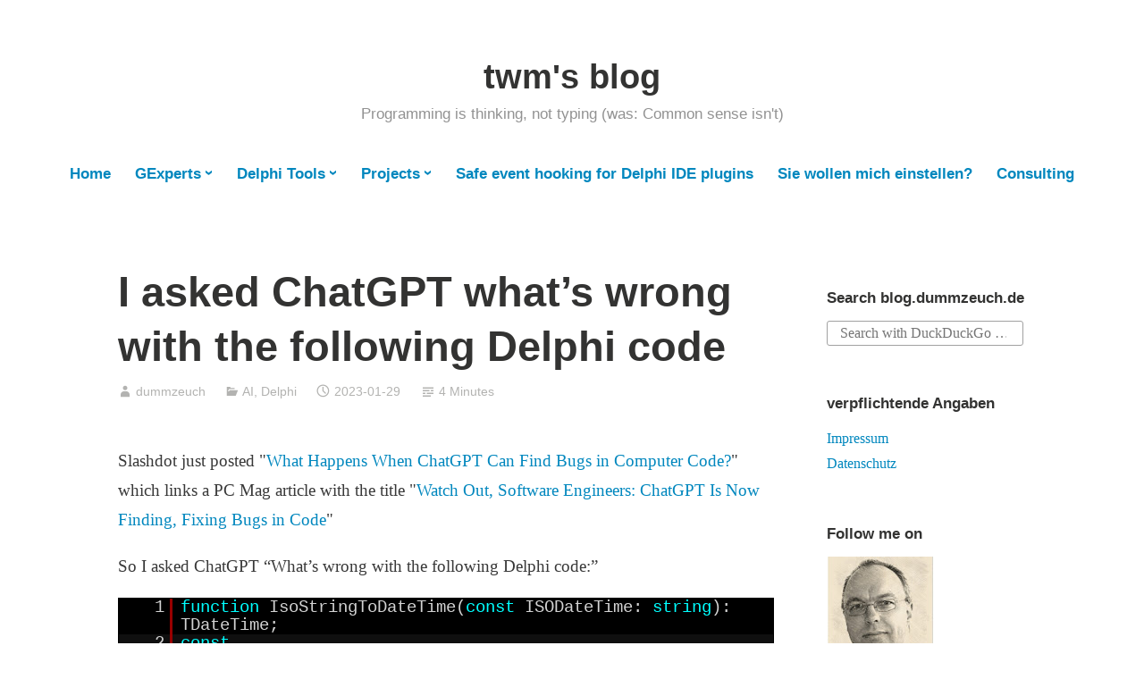

--- FILE ---
content_type: text/html; charset=UTF-8
request_url: https://blog.dummzeuch.de/2023/01/29/i-asked-chatgpt-whats-wrong-with-the-following-delphi-code/
body_size: 18227
content:
<!DOCTYPE html>
<html lang="en-US">
<head>
<meta charset="UTF-8">
<meta name="viewport" content="width=device-width, initial-scale=1">
<link rel="profile" href="http://gmpg.org/xfn/11">

<title>I asked ChatGPT what&#8217;s wrong with the following Delphi code &#8211; twm&#039;s blog</title>
<meta name='robots' content='max-image-preview:large' />
<link rel='dns-prefetch' href='//stats.wp.com' />
<link rel='preconnect' href='//i0.wp.com' />
<link rel="alternate" type="application/rss+xml" title="twm&#039;s blog &raquo; Feed" href="https://blog.dummzeuch.de/feed/" />
<link rel="alternate" title="oEmbed (JSON)" type="application/json+oembed" href="https://blog.dummzeuch.de/wp-json/oembed/1.0/embed?url=https%3A%2F%2Fblog.dummzeuch.de%2F2023%2F01%2F29%2Fi-asked-chatgpt-whats-wrong-with-the-following-delphi-code%2F" />
<link rel="alternate" title="oEmbed (XML)" type="text/xml+oembed" href="https://blog.dummzeuch.de/wp-json/oembed/1.0/embed?url=https%3A%2F%2Fblog.dummzeuch.de%2F2023%2F01%2F29%2Fi-asked-chatgpt-whats-wrong-with-the-following-delphi-code%2F&#038;format=xml" />
<style id='wp-img-auto-sizes-contain-inline-css' type='text/css'>
img:is([sizes=auto i],[sizes^="auto," i]){contain-intrinsic-size:3000px 1500px}
/*# sourceURL=wp-img-auto-sizes-contain-inline-css */
</style>
<link rel='stylesheet' id='jetpack_related-posts-css' href='https://blog.dummzeuch.de/wp-content/plugins/jetpack/modules/related-posts/related-posts.css?ver=20240116' type='text/css' media='all' />
<link rel='stylesheet' id='wp-block-library-css' href='https://blog.dummzeuch.de/wp-includes/css/dist/block-library/style.min.css?ver=6.9' type='text/css' media='all' />
<style id='global-styles-inline-css' type='text/css'>
:root{--wp--preset--aspect-ratio--square: 1;--wp--preset--aspect-ratio--4-3: 4/3;--wp--preset--aspect-ratio--3-4: 3/4;--wp--preset--aspect-ratio--3-2: 3/2;--wp--preset--aspect-ratio--2-3: 2/3;--wp--preset--aspect-ratio--16-9: 16/9;--wp--preset--aspect-ratio--9-16: 9/16;--wp--preset--color--black: #000000;--wp--preset--color--cyan-bluish-gray: #abb8c3;--wp--preset--color--white: #fff;--wp--preset--color--pale-pink: #f78da7;--wp--preset--color--vivid-red: #cf2e2e;--wp--preset--color--luminous-vivid-orange: #ff6900;--wp--preset--color--luminous-vivid-amber: #fcb900;--wp--preset--color--light-green-cyan: #7bdcb5;--wp--preset--color--vivid-green-cyan: #00d084;--wp--preset--color--pale-cyan-blue: #8ed1fc;--wp--preset--color--vivid-cyan-blue: #0693e3;--wp--preset--color--vivid-purple: #9b51e0;--wp--preset--color--medium-blue: #0087be;--wp--preset--color--bright-blue: #00aadc;--wp--preset--color--dark-gray: #4d4d4b;--wp--preset--color--light-gray: #b3b3b1;--wp--preset--gradient--vivid-cyan-blue-to-vivid-purple: linear-gradient(135deg,rgb(6,147,227) 0%,rgb(155,81,224) 100%);--wp--preset--gradient--light-green-cyan-to-vivid-green-cyan: linear-gradient(135deg,rgb(122,220,180) 0%,rgb(0,208,130) 100%);--wp--preset--gradient--luminous-vivid-amber-to-luminous-vivid-orange: linear-gradient(135deg,rgb(252,185,0) 0%,rgb(255,105,0) 100%);--wp--preset--gradient--luminous-vivid-orange-to-vivid-red: linear-gradient(135deg,rgb(255,105,0) 0%,rgb(207,46,46) 100%);--wp--preset--gradient--very-light-gray-to-cyan-bluish-gray: linear-gradient(135deg,rgb(238,238,238) 0%,rgb(169,184,195) 100%);--wp--preset--gradient--cool-to-warm-spectrum: linear-gradient(135deg,rgb(74,234,220) 0%,rgb(151,120,209) 20%,rgb(207,42,186) 40%,rgb(238,44,130) 60%,rgb(251,105,98) 80%,rgb(254,248,76) 100%);--wp--preset--gradient--blush-light-purple: linear-gradient(135deg,rgb(255,206,236) 0%,rgb(152,150,240) 100%);--wp--preset--gradient--blush-bordeaux: linear-gradient(135deg,rgb(254,205,165) 0%,rgb(254,45,45) 50%,rgb(107,0,62) 100%);--wp--preset--gradient--luminous-dusk: linear-gradient(135deg,rgb(255,203,112) 0%,rgb(199,81,192) 50%,rgb(65,88,208) 100%);--wp--preset--gradient--pale-ocean: linear-gradient(135deg,rgb(255,245,203) 0%,rgb(182,227,212) 50%,rgb(51,167,181) 100%);--wp--preset--gradient--electric-grass: linear-gradient(135deg,rgb(202,248,128) 0%,rgb(113,206,126) 100%);--wp--preset--gradient--midnight: linear-gradient(135deg,rgb(2,3,129) 0%,rgb(40,116,252) 100%);--wp--preset--font-size--small: 13px;--wp--preset--font-size--medium: 20px;--wp--preset--font-size--large: 36px;--wp--preset--font-size--x-large: 42px;--wp--preset--spacing--20: 0.44rem;--wp--preset--spacing--30: 0.67rem;--wp--preset--spacing--40: 1rem;--wp--preset--spacing--50: 1.5rem;--wp--preset--spacing--60: 2.25rem;--wp--preset--spacing--70: 3.38rem;--wp--preset--spacing--80: 5.06rem;--wp--preset--shadow--natural: 6px 6px 9px rgba(0, 0, 0, 0.2);--wp--preset--shadow--deep: 12px 12px 50px rgba(0, 0, 0, 0.4);--wp--preset--shadow--sharp: 6px 6px 0px rgba(0, 0, 0, 0.2);--wp--preset--shadow--outlined: 6px 6px 0px -3px rgb(255, 255, 255), 6px 6px rgb(0, 0, 0);--wp--preset--shadow--crisp: 6px 6px 0px rgb(0, 0, 0);}:where(.is-layout-flex){gap: 0.5em;}:where(.is-layout-grid){gap: 0.5em;}body .is-layout-flex{display: flex;}.is-layout-flex{flex-wrap: wrap;align-items: center;}.is-layout-flex > :is(*, div){margin: 0;}body .is-layout-grid{display: grid;}.is-layout-grid > :is(*, div){margin: 0;}:where(.wp-block-columns.is-layout-flex){gap: 2em;}:where(.wp-block-columns.is-layout-grid){gap: 2em;}:where(.wp-block-post-template.is-layout-flex){gap: 1.25em;}:where(.wp-block-post-template.is-layout-grid){gap: 1.25em;}.has-black-color{color: var(--wp--preset--color--black) !important;}.has-cyan-bluish-gray-color{color: var(--wp--preset--color--cyan-bluish-gray) !important;}.has-white-color{color: var(--wp--preset--color--white) !important;}.has-pale-pink-color{color: var(--wp--preset--color--pale-pink) !important;}.has-vivid-red-color{color: var(--wp--preset--color--vivid-red) !important;}.has-luminous-vivid-orange-color{color: var(--wp--preset--color--luminous-vivid-orange) !important;}.has-luminous-vivid-amber-color{color: var(--wp--preset--color--luminous-vivid-amber) !important;}.has-light-green-cyan-color{color: var(--wp--preset--color--light-green-cyan) !important;}.has-vivid-green-cyan-color{color: var(--wp--preset--color--vivid-green-cyan) !important;}.has-pale-cyan-blue-color{color: var(--wp--preset--color--pale-cyan-blue) !important;}.has-vivid-cyan-blue-color{color: var(--wp--preset--color--vivid-cyan-blue) !important;}.has-vivid-purple-color{color: var(--wp--preset--color--vivid-purple) !important;}.has-black-background-color{background-color: var(--wp--preset--color--black) !important;}.has-cyan-bluish-gray-background-color{background-color: var(--wp--preset--color--cyan-bluish-gray) !important;}.has-white-background-color{background-color: var(--wp--preset--color--white) !important;}.has-pale-pink-background-color{background-color: var(--wp--preset--color--pale-pink) !important;}.has-vivid-red-background-color{background-color: var(--wp--preset--color--vivid-red) !important;}.has-luminous-vivid-orange-background-color{background-color: var(--wp--preset--color--luminous-vivid-orange) !important;}.has-luminous-vivid-amber-background-color{background-color: var(--wp--preset--color--luminous-vivid-amber) !important;}.has-light-green-cyan-background-color{background-color: var(--wp--preset--color--light-green-cyan) !important;}.has-vivid-green-cyan-background-color{background-color: var(--wp--preset--color--vivid-green-cyan) !important;}.has-pale-cyan-blue-background-color{background-color: var(--wp--preset--color--pale-cyan-blue) !important;}.has-vivid-cyan-blue-background-color{background-color: var(--wp--preset--color--vivid-cyan-blue) !important;}.has-vivid-purple-background-color{background-color: var(--wp--preset--color--vivid-purple) !important;}.has-black-border-color{border-color: var(--wp--preset--color--black) !important;}.has-cyan-bluish-gray-border-color{border-color: var(--wp--preset--color--cyan-bluish-gray) !important;}.has-white-border-color{border-color: var(--wp--preset--color--white) !important;}.has-pale-pink-border-color{border-color: var(--wp--preset--color--pale-pink) !important;}.has-vivid-red-border-color{border-color: var(--wp--preset--color--vivid-red) !important;}.has-luminous-vivid-orange-border-color{border-color: var(--wp--preset--color--luminous-vivid-orange) !important;}.has-luminous-vivid-amber-border-color{border-color: var(--wp--preset--color--luminous-vivid-amber) !important;}.has-light-green-cyan-border-color{border-color: var(--wp--preset--color--light-green-cyan) !important;}.has-vivid-green-cyan-border-color{border-color: var(--wp--preset--color--vivid-green-cyan) !important;}.has-pale-cyan-blue-border-color{border-color: var(--wp--preset--color--pale-cyan-blue) !important;}.has-vivid-cyan-blue-border-color{border-color: var(--wp--preset--color--vivid-cyan-blue) !important;}.has-vivid-purple-border-color{border-color: var(--wp--preset--color--vivid-purple) !important;}.has-vivid-cyan-blue-to-vivid-purple-gradient-background{background: var(--wp--preset--gradient--vivid-cyan-blue-to-vivid-purple) !important;}.has-light-green-cyan-to-vivid-green-cyan-gradient-background{background: var(--wp--preset--gradient--light-green-cyan-to-vivid-green-cyan) !important;}.has-luminous-vivid-amber-to-luminous-vivid-orange-gradient-background{background: var(--wp--preset--gradient--luminous-vivid-amber-to-luminous-vivid-orange) !important;}.has-luminous-vivid-orange-to-vivid-red-gradient-background{background: var(--wp--preset--gradient--luminous-vivid-orange-to-vivid-red) !important;}.has-very-light-gray-to-cyan-bluish-gray-gradient-background{background: var(--wp--preset--gradient--very-light-gray-to-cyan-bluish-gray) !important;}.has-cool-to-warm-spectrum-gradient-background{background: var(--wp--preset--gradient--cool-to-warm-spectrum) !important;}.has-blush-light-purple-gradient-background{background: var(--wp--preset--gradient--blush-light-purple) !important;}.has-blush-bordeaux-gradient-background{background: var(--wp--preset--gradient--blush-bordeaux) !important;}.has-luminous-dusk-gradient-background{background: var(--wp--preset--gradient--luminous-dusk) !important;}.has-pale-ocean-gradient-background{background: var(--wp--preset--gradient--pale-ocean) !important;}.has-electric-grass-gradient-background{background: var(--wp--preset--gradient--electric-grass) !important;}.has-midnight-gradient-background{background: var(--wp--preset--gradient--midnight) !important;}.has-small-font-size{font-size: var(--wp--preset--font-size--small) !important;}.has-medium-font-size{font-size: var(--wp--preset--font-size--medium) !important;}.has-large-font-size{font-size: var(--wp--preset--font-size--large) !important;}.has-x-large-font-size{font-size: var(--wp--preset--font-size--x-large) !important;}
/*# sourceURL=global-styles-inline-css */
</style>

<style id='classic-theme-styles-inline-css' type='text/css'>
/*! This file is auto-generated */
.wp-block-button__link{color:#fff;background-color:#32373c;border-radius:9999px;box-shadow:none;text-decoration:none;padding:calc(.667em + 2px) calc(1.333em + 2px);font-size:1.125em}.wp-block-file__button{background:#32373c;color:#fff;text-decoration:none}
/*# sourceURL=/wp-includes/css/classic-themes.min.css */
</style>
<link rel='stylesheet' id='independent-publisher-2-style-css' href='https://blog.dummzeuch.de/wp-content/themes/independent-publisher-2-wpcom/style.css?ver=2.1.15' type='text/css' media='all' />
<link rel='stylesheet' id='child-style-css' href='https://blog.dummzeuch.de/wp-content/themes/independent-publisher-2-child/style.css?ver=1.0' type='text/css' media='all' />
<link rel='stylesheet' id='genericons-css' href='https://blog.dummzeuch.de/wp-content/plugins/jetpack/_inc/genericons/genericons/genericons.css?ver=3.1' type='text/css' media='all' />
<link rel='stylesheet' id='independent-publisher-2-block-style-css' href='https://blog.dummzeuch.de/wp-content/themes/independent-publisher-2-wpcom/css/blocks.css?ver=1.0' type='text/css' media='all' />
<link rel='stylesheet' id='tablepress-default-css' href='https://blog.dummzeuch.de/wp-content/plugins/tablepress/css/build/default.css?ver=3.2.6' type='text/css' media='all' />
<script type="text/javascript" id="jetpack_related-posts-js-extra">
/* <![CDATA[ */
var related_posts_js_options = {"post_heading":"h4"};
//# sourceURL=jetpack_related-posts-js-extra
/* ]]> */
</script>
<script type="text/javascript" src="https://blog.dummzeuch.de/wp-content/plugins/jetpack/_inc/build/related-posts/related-posts.min.js?ver=20240116" id="jetpack_related-posts-js"></script>
<link rel="EditURI" type="application/rsd+xml" title="RSD" href="https://blog.dummzeuch.de/xmlrpc.php?rsd" />
<meta name="generator" content="WordPress 6.9" />
<link rel="canonical" href="https://blog.dummzeuch.de/2023/01/29/i-asked-chatgpt-whats-wrong-with-the-following-delphi-code/" />
<link rel='shortlink' href='https://wp.me/p5Y1dw-1MV' />
	<style>img#wpstats{display:none}</style>
		
<!-- Jetpack Open Graph Tags -->
<meta property="og:type" content="article" />
<meta property="og:title" content="I asked ChatGPT what&#8217;s wrong with the following Delphi code" />
<meta property="og:url" content="https://blog.dummzeuch.de/2023/01/29/i-asked-chatgpt-whats-wrong-with-the-following-delphi-code/" />
<meta property="og:description" content="Slashdot just posted &quot;What Happens When ChatGPT Can Find Bugs in Computer Code?&quot; which links a PC Mag article with the title &quot;Watch Out, Software Engineers: ChatGPT Is Now Finding, F…" />
<meta property="article:published_time" content="2023-01-29T11:57:00+00:00" />
<meta property="article:modified_time" content="2025-05-04T16:01:00+00:00" />
<meta property="og:site_name" content="twm&#039;s blog" />
<meta property="og:image" content="https://s0.wp.com/i/blank.jpg" />
<meta property="og:image:width" content="200" />
<meta property="og:image:height" content="200" />
<meta property="og:image:alt" content="" />
<meta property="og:locale" content="en_US" />
<meta name="twitter:text:title" content="I asked ChatGPT what&#8217;s wrong with the following Delphi code" />
<meta name="twitter:image" content="https://i0.wp.com/blog.dummzeuch.de/wp-content/uploads/2017/06/twm-profile-foto.jpg?fit=120%2C120&amp;ssl=1" />
<meta name="twitter:card" content="summary" />

<!-- End Jetpack Open Graph Tags -->
<link rel="icon" href="https://i0.wp.com/blog.dummzeuch.de/wp-content/uploads/2017/06/twm-profile-foto.jpg?fit=32%2C32&#038;ssl=1" sizes="32x32" />
<link rel="icon" href="https://i0.wp.com/blog.dummzeuch.de/wp-content/uploads/2017/06/twm-profile-foto.jpg?fit=120%2C120&#038;ssl=1" sizes="192x192" />
<link rel="apple-touch-icon" href="https://i0.wp.com/blog.dummzeuch.de/wp-content/uploads/2017/06/twm-profile-foto.jpg?fit=120%2C120&#038;ssl=1" />
<meta name="msapplication-TileImage" content="https://i0.wp.com/blog.dummzeuch.de/wp-content/uploads/2017/06/twm-profile-foto.jpg?fit=120%2C120&#038;ssl=1" />
</head>

<body class="wp-singular post-template-default single single-post postid-6877 single-format-standard wp-embed-responsive wp-theme-independent-publisher-2-wpcom wp-child-theme-independent-publisher-2-child has-sidebar">

<div id="page" class="hfeed site">
	<a class="skip-link screen-reader-text" href="#content">Skip to content</a>

	<div id="hero-header" class="site-hero-section">
		<header id="masthead" class="site-header" role="banner">
			<div class="inner">
				<div class="site-branding">
					
												<p class="site-title"><a href="https://blog.dummzeuch.de/" rel="home">twm&#039;s blog</a></p>
													<p class="site-description">Programming is thinking, not typing (was: Common sense isn&#039;t)</p>
									</div><!-- .site-branding -->

				
									<button class="menu-toggle" aria-controls="primary-menu" aria-expanded="false" id="primary-menu-button">
						Menu					</button><!-- .menu-toggle -->
				
			</div><!-- .inner -->
		</header><!-- #masthead -->
	</div>

				<nav id="site-navigation" class="main-navigation" role="navigation">
			<div class="menu-main-menu-container"><ul id="primary-menu" class="menu"><li id="menu-item-4942" class="menu-item menu-item-type-custom menu-item-object-custom menu-item-home menu-item-4942"><a href="https://blog.dummzeuch.de">Home</a></li>
<li id="menu-item-4947" class="menu-item menu-item-type-post_type menu-item-object-page menu-item-has-children menu-item-4947"><a href="https://blog.dummzeuch.de/experimental-gexperts-version/">GExperts</a>
<ul class="sub-menu">
	<li id="menu-item-4953" class="menu-item menu-item-type-post_type menu-item-object-page menu-item-4953"><a href="https://blog.dummzeuch.de/experimental-gexperts-version/">Download</a></li>
	<li id="menu-item-7740" class="menu-item menu-item-type-custom menu-item-object-custom menu-item-7740"><a href="http://help.gexperts.de">GExperts Webhelp (updated but not quite up to date)</a></li>
	<li id="menu-item-4948" class="menu-item menu-item-type-post_type menu-item-object-page menu-item-4948"><a href="https://blog.dummzeuch.de/gexperts-documentation/">Documentation</a></li>
	<li id="menu-item-4952" class="menu-item menu-item-type-post_type menu-item-object-page menu-item-4952"><a href="https://blog.dummzeuch.de/experimental-gexperts-version/donations-for-gexperts/">Donations</a></li>
	<li id="menu-item-4956" class="menu-item menu-item-type-post_type menu-item-object-page menu-item-4956"><a href="https://blog.dummzeuch.de/experimental-gexperts-version/forum-for-gexperts/">Forum</a></li>
	<li id="menu-item-5170" class="menu-item menu-item-type-post_type menu-item-object-page menu-item-5170"><a href="https://blog.dummzeuch.de/experimental-gexperts-version/gexperts-bug-reports/">Bug Reports</a></li>
	<li id="menu-item-5169" class="menu-item menu-item-type-post_type menu-item-object-page menu-item-5169"><a href="https://blog.dummzeuch.de/experimental-gexperts-version/gexperts-feature-requests/">Feature Requests</a></li>
	<li id="menu-item-4951" class="menu-item menu-item-type-post_type menu-item-object-page menu-item-4951"><a href="https://blog.dummzeuch.de/gexperts-documentation/compiling-gexperts/">Compiling</a></li>
	<li id="menu-item-6270" class="menu-item menu-item-type-post_type menu-item-object-page menu-item-6270"><a href="https://blog.dummzeuch.de/experimental-gexperts-version/gexperts-frequently-asked-questions/">Frequently Asked Questions</a></li>
	<li id="menu-item-4950" class="menu-item menu-item-type-taxonomy menu-item-object-category menu-item-4950"><a href="https://blog.dummzeuch.de/category/delphi/gexperts/">All posts about GExperts</a></li>
</ul>
</li>
<li id="menu-item-4945" class="menu-item menu-item-type-post_type menu-item-object-page menu-item-has-children menu-item-4945"><a href="https://blog.dummzeuch.de/delphi-ide-explorer-expert/">Delphi Tools</a>
<ul class="sub-menu">
	<li id="menu-item-4960" class="menu-item menu-item-type-post_type menu-item-object-page menu-item-4960"><a href="https://blog.dummzeuch.de/delphi-ide-explorer-expert/">IDE Explorer Expert</a></li>
	<li id="menu-item-4957" class="menu-item menu-item-type-post_type menu-item-object-page menu-item-4957"><a href="https://blog.dummzeuch.de/delphi-help-expert/">Delphi Help Expert</a></li>
	<li id="menu-item-4946" class="menu-item menu-item-type-post_type menu-item-object-page menu-item-4946"><a href="https://blog.dummzeuch.de/dzeditorlineendsfix-tool/">dzEditorLineendsFix</a></li>
	<li id="menu-item-4959" class="menu-item menu-item-type-post_type menu-item-object-page menu-item-4959"><a href="https://blog.dummzeuch.de/knownidepackagesmanager-tool/">Known Ide Packages Manager</a></li>
	<li id="menu-item-4958" class="menu-item menu-item-type-post_type menu-item-object-page menu-item-4958"><a href="https://blog.dummzeuch.de/dzdelphipaths/">dzDelphiPaths</a></li>
	<li id="menu-item-5581" class="menu-item menu-item-type-post_type menu-item-object-page menu-item-5581"><a href="https://blog.dummzeuch.de/dzbdslauncher/">dzBdsLauncher</a></li>
	<li id="menu-item-5649" class="menu-item menu-item-type-post_type menu-item-object-page menu-item-5649"><a href="https://blog.dummzeuch.de/dzprepbuild-for-delphi/">dzPrepBuild</a></li>
</ul>
</li>
<li id="menu-item-4943" class="menu-item menu-item-type-post_type menu-item-object-page menu-item-has-children menu-item-4943"><a href="https://blog.dummzeuch.de/denkzettel-companion/">Projects</a>
<ul class="sub-menu">
	<li id="menu-item-4961" class="menu-item menu-item-type-post_type menu-item-object-page menu-item-4961"><a href="https://blog.dummzeuch.de/denkzettel-companion/">Denkzettel Companion</a></li>
	<li id="menu-item-4963" class="menu-item menu-item-type-post_type menu-item-object-page menu-item-4963"><a href="https://blog.dummzeuch.de/dzmdbviewer-a-viewer-for-ms-access-database-files/">dzMdbViewer</a></li>
	<li id="menu-item-4955" class="menu-item menu-item-type-post_type menu-item-object-page menu-item-4955"><a href="https://blog.dummzeuch.de/dzlib/">dzlib Library</a></li>
	<li id="menu-item-4954" class="menu-item menu-item-type-post_type menu-item-object-page menu-item-4954"><a href="https://blog.dummzeuch.de/a-collection-of-buildtools/">Buildtools</a></li>
	<li id="menu-item-4944" class="menu-item menu-item-type-post_type menu-item-object-page menu-item-4944"><a href="https://blog.dummzeuch.de/delphi-custom-containers-pack/">Custom Containers Pack</a></li>
	<li id="menu-item-4962" class="menu-item menu-item-type-post_type menu-item-object-page menu-item-4962"><a href="https://blog.dummzeuch.de/my-open-source-projects/">Open Source Projects</a></li>
	<li id="menu-item-8097" class="menu-item menu-item-type-post_type menu-item-object-page menu-item-8097"><a href="https://blog.dummzeuch.de/rss-show-a-rss-feed-reader-for-the-webbrowser/">RSS show – a RSS feed reader for the webbrowser</a></li>
</ul>
</li>
<li id="menu-item-4949" class="menu-item menu-item-type-post_type menu-item-object-page menu-item-4949"><a href="https://blog.dummzeuch.de/safe-event-hooking-for-delphi-ide-plugins/">Safe event hooking for Delphi IDE plugins</a></li>
<li id="menu-item-4986" class="menu-item menu-item-type-post_type menu-item-object-page menu-item-4986"><a href="https://blog.dummzeuch.de/wenn-sie-mich-einstellen-wollen/">Sie wollen mich einstellen?</a></li>
<li id="menu-item-7758" class="menu-item menu-item-type-post_type menu-item-object-page menu-item-7758"><a href="https://blog.dummzeuch.de/consulting/">Consulting</a></li>
</ul></div>		</nav><!-- .main-navigation -->
	
	
	
	<div id="content-wrapper" class="content-wrapper">
		<div id="content" class="site-content">

	<div id="primary" class="content-area">
		<main id="main" class="site-main" role="main">

		
			
<article id="post-6877" class="post-6877 post type-post status-publish format-standard hentry category-ai category-delphi">
			<header class="entry-header">
			<h1 class="entry-title">I asked ChatGPT what&#8217;s wrong with the following Delphi code</h1>		</header><!-- .entry-header -->		<div class="entry-meta">
			<span class="byline">
				<a href="https://blog.dummzeuch.de/author/dummzeuch/" title="Posts by dummzeuch" rel="author">dummzeuch</a>			</span>
							<span class="cat-links">
					<a href="https://blog.dummzeuch.de/category/ai/" rel="category tag">AI</a>, <a href="https://blog.dummzeuch.de/category/delphi/" rel="category tag">Delphi</a>				</span><!-- .cat-links -->
			
			
			<span class="published-on">
				<time class="entry-date published" datetime="2023-01-29T12:57:00+01:00">2023-01-29</time><time class="updated" datetime="2025-05-04T18:01:00+02:00">2025-05-04</time>			</span>

			<span class="word-count">4 Minutes</span>		</div><!-- .entry-meta -->
	
	<div class="entry-content">
		<p>Slashdot just posted &quot;<a href="https://developers.slashdot.org/story/23/01/29/0136238/what-happens-when-chatgpt-can-find-bugs-in-computer-code">What Happens When ChatGPT Can Find Bugs in Computer Code?</a>&quot; which links a PC Mag article with the title &quot;<a href="https://www.pcmag.com/news/watch-out-software-engineers-chatgpt-is-now-finding-fixing-bugs-in-code">Watch Out, Software Engineers: ChatGPT Is Now Finding, Fixing Bugs in Code</a>&quot;</p>
<p>So I asked ChatGPT &#8220;What&#8217;s wrong with the following Delphi code:&#8221;</p>
<pre class="brush: delphi; title: ; notranslate" title="">
function IsoStringToDateTime(const ISODateTime: string): TDateTime;
const
  ISOShortLen = 19;
  ISOFullLen = 23;
var
  y, m, d, h, n, s, z: Word;
begin
  // ISODateTime should be in one of these formats:
  // YYYY-MM-DDTHH:NN:SS, YYYY-MM-DD HH:NN:SS
  // YYYY-MM-DDTHH:NN:SS.ZZZ, YYYY-MM-DD HH:NN:SS.ZZZ
  if (Length(ISODateTime) &lt;&gt; ISOShortLen) and (Length(ISODateTime) &lt;&gt; ISOFullLen) then
    raise EConvertError.Create(&#039;Invalid ISO date time string: &#039; + ISODateTime);
  y := SysUtils.StrToInt(Copy(ISODateTime,  1, 4));
  m := SysUtils.StrToInt(Copy(ISODateTime,  6, 2));
  d := SysUtils.StrToInt(Copy(ISODateTime,  9, 2));
  h := SysUtils.StrToInt(Copy(ISODateTime, 12, 2));
  n := SysUtils.StrToInt(Copy(ISODateTime, 15, 2));
  s := SysUtils.StrToInt(Copy(ISODateTime, 18, 2));
  z := StrToIntDef(Copy(ISODateTime, 21, 3),  0); // Optional
  Result := EncodeDate(y, m, d) + EncodeTime(h, n, s, z);
end;
</pre>
<p>(That code is from GExperts&#8217; <a href="https://sourceforge.net/p/gexperts/code/HEAD/tree/trunk/Source/Utils/GX_GenericUtils.pas#l4576">GX_GenericUtils</a> unit.)</p>
<p>It answered this:</p>
<blockquote><p>
The code does not account for timezone information in the input string and assumes the time is in UTC.
</p></blockquote>
<p>Which is correct, although not really relevant in the context of GExperts.</p>
<p>And after I clicked &#8220;Regenerate Response&#8221;</p>
<blockquote><p>
The code may raise an exception if the input string length is neither 19 nor 23, which doesn&#8217;t match the expected ISO 8601 format. The code should also validate the input string to ensure it contains only valid characters, such as numbers and the &#8216;T&#8217; or &#8216; &#8216; separator, and that the date and time components are within a valid range.
</p></blockquote>
<p>Correct, but the comment of course states exactly which formats are supported. It should possibly check for &#8216;T&#8217; or &#8216; &#8216; though.</p>
<p>And again (which just rephrases the last sentence).</p>
<blockquote><p>
The code does not handle invalid date and time values that are provided in the input ISO string (e.g. day of the month larger than 31, minute larger than 59).
</p></blockquote>
<p>Not wrong, but the EncodeDate and EncodeTime functions should take care of that.</p>
<p>So, was it helpful? Maybe. It at least got me thinking about the possible shortcomings of the code. But on the other hand, it might waste developer time with &#8220;bugs&#8221; like this that aren&#8217;t really bugs because of the context the code is used in.</p>
<p>I also asked it &#8220;How would you fix that?&#8221;</p>
<blockquote><p>
The code can be fixed by adding checks to validate the values of year, month, day, hour, minute, second and milliseconds before encoding the date and time.</p>
<p>For example, the following code can be used to validate the values of day and month:</p>
<pre class="brush: delphi; title: ; notranslate" title="">
if (d &lt; 1) or (d &gt; DaysInAMonth(y, m)) then
  raise EConvertError.Create(&#039;Invalid day of the month: &#039; + IntToStr(d));
if (m &lt; 1) or (m &gt; 12) then
  raise EConvertError.Create(&#039;Invalid month of the year: &#039; + IntToStr(m));
</pre>
<p>And the following code can be used to validate the values of hour, minute and second:</p>
<pre class="brush: delphi; title: ; notranslate" title="">
if (h &gt; 23) then
  raise EConvertError.Create(&#039;Invalid hour of the day: &#039; + IntToStr(h));
if (n &gt; 59) then
  raise EConvertError.Create(&#039;Invalid minute of the hour: &#039; + IntToStr(n));
if (s &gt; 59) then
  raise EConvertError.Create(&#039;Invalid second of the minute: &#039; + IntToStr(s));
</pre>
</blockquote>
<p>(As <a href="https://en.delphipraxis.net/topic/8245-some-more-fun-with-chatgpt-and-delphi/?do=findComment&#038;comment=69772">baka0815 pointed out</a> in Delphi Praxis, there is a bug: The check for the day uses DaysInAMonth and passes y and m as parameters. But these could be wrong because they are checked only later.)</p>
<p>Not too bad either, it didn&#8217;t use CreateFmt though. Which gave me another idea: &#8220;Change that code to use GnuGettext for translating the error messages.&#8221;</p>
<blockquote><p>
The following code can be used to translate the error messages using GnuGettext:</p>
<pre class="brush: delphi; title: ; notranslate" title="">
function IsoStringToDateTime(const ISODateTime: string): TDateTime;
const
  ISOShortLen = 19;
  ISOFullLen = 23;
var
  y, m, d, h, n, s, z: Word;
begin
  if (Length(ISODateTime) &lt;&gt; ISOShortLen) and (Length(ISODateTime) &lt;&gt; ISOFullLen) then
    raise EConvertError.Create(_(&#039;Invalid ISO date time string: &#039;) + ISODateTime);
  y := SysUtils.StrToInt(Copy(ISODateTime,  1, 4));
  m := SysUtils.StrToInt(Copy(ISODateTime,  6, 2));
  d := SysUtils.StrToInt(Copy(ISODateTime,  9, 2));
  h := SysUtils.StrToInt(Copy(ISODateTime, 12, 2));
  n := SysUtils.StrToInt(Copy(ISODateTime, 15, 2));
  s := SysUtils.StrToInt(Copy(ISODateTime, 18, 2));
  z := StrToIntDef(Copy(ISODateTime, 21, 3),  0); // Optional
  if (d &lt; 1) or (d &gt; DaysInAMonth(y, m)) then
    raise EConvertError.Create(_(&#039;Invalid day of the month: &#039;) + IntToStr(d));
  if (m &lt; 1) or (m &gt; 12) then
    raise EConvertError.Create(_(&#039;Invalid month of the year: &#039;) + IntToStr(m));
  if (h &gt; 23) then
    raise EConvertError.Create(_(&#039;Invalid hour of the day: &#039;) + IntToStr(h));
  if (n &gt; 59) then
    raise EConvertError.Create(_(&#039;Invalid minute of the hour: &#039;) + IntToStr(n));
  if (s &gt; 59) then
    raise EConvertError.Create(_(&#039;Invalid second of the minute: &#039;) + IntToStr(s));
  Result := EncodeDate(y, m, d) + EncodeTime(h, n, s, z);
end;
</pre>
<p>Here, the function _ is the translation function provided by GnuGettext. The string arguments passed to the EConvertError.Create method will be translated using the appropriate translation based on the user&#8217;s locale.
</p></blockquote>
<p>Now I&#8217;m actually impressed. But still no use of CreateFmt, so I asked it again &#8220;Change that code to use CreateFmt rather than Create for the error messages.&#8221;</p>
<blockquote><p>
The following code can be used to translate the error messages using GnuGettext and CreateFmt:</p>
<pre class="brush: delphi; title: ; notranslate" title="">
function IsoStringToDateTime(const ISODateTime: string): TDateTime;
const
  ISOShortLen = 19;
  ISOFullLen = 23;
var
  y, m, d, h, n, s, z: Word;
begin
  if (Length(ISODateTime) &lt;&gt; ISOShortLen) and (Length(ISODateTime) &lt;&gt; ISOFullLen) then
    raise EConvertError.CreateFmt(_(&#039;Invalid ISO date time string: %s&#039;), &#x5B;ISODateTime]);
  y := SysUtils.StrToInt(Copy(ISODateTime,  1, 4));
  m := SysUtils.StrToInt(Copy(ISODateTime,  6, 2));
  d := SysUtils.StrToInt(Copy(ISODateTime,  9, 2));
  h := SysUtils.StrToInt(Copy(ISODateTime, 12, 2));
  n := SysUtils.StrToInt(Copy(ISODateTime, 15, 2));
  s := SysUtils.StrToInt(Copy(ISODateTime, 18, 2));
  z := StrToIntDef(Copy(ISODateTime, 21, 3),  0); // Optional
  if (d &lt; 1) or (d &gt; DaysInAMonth(y, m)) then
    raise EConvertError.CreateFmt(_(&#039;Invalid day of the month: %d&#039;), &#x5B;d]);
  if (m &lt; 1) or (m &gt; 12) then
    raise EConvertError.CreateFmt(_(&#039;Invalid month of the year: %d&#039;), &#x5B;m]);
  if (h &gt; 23) then
    raise EConvertError.CreateFmt(_(&#039;Invalid hour of the day: %d&#039;), &#x5B;h]);
  if (n &gt; 59) then
    raise EConvertError.CreateFmt(_(&#039;Invalid minute of the hour: %d&#039;), &#x5B;n]);
  if (s &gt; 59) then
    raise EConvertError.CreateFmt(_(&#039;Invalid second of the minute: %d&#039;), &#x5B;s]);
  Result := EncodeDate(y, m, d) + EncodeTime(h, n, s, z);
end;
</pre>
<p>Here, the function CreateFmt allows you to use format string specifiers (e.g. %d, %s) in the error message, and the values for these specifiers are passed as a list of arguments. The translated error messages will have the correct values for these format specifiers.
</p></blockquote>
<p>I haven&#8217;t tried to compile this, but it definitely looks like code I could have written and I can&#8217;t spot any bugs.</p>

<div id='jp-relatedposts' class='jp-relatedposts' >
	<h3 class="jp-relatedposts-headline"><em>Related</em></h3>
</div>	</div><!-- .entry-content -->

	<div class="entry-footer">
			</div><!-- .entry-footer -->

	<div class="entry-author-wrapper">
				<div class="site-posted-on">
			<strong>Published</strong>
			<time class="entry-date published" datetime="2023-01-29T12:57:00+01:00">2023-01-29</time><time class="updated" datetime="2025-05-04T18:01:00+02:00">2025-05-04</time>		</div><!-- .site-posted-on -->
	</div>
</article><!-- #post-## -->

			
	<nav class="navigation post-navigation" aria-label="Posts">
		<h2 class="screen-reader-text">Post navigation</h2>
		<div class="nav-links"><div class="nav-previous"><a href="https://blog.dummzeuch.de/2023/01/28/new-edit-path-expert-in-gexperts/" rel="prev"><span class="meta-nav screen-reader-text">Previous Post</span> New Edit Path expert in GExperts</a></div><div class="nav-next"><a href="https://blog.dummzeuch.de/2023/01/29/what-does-the-following-delphi-function-do/" rel="next"><span class="meta-nav screen-reader-text">Next Post</span> What does the following Delphi function do?</a></div></div>
	</nav>
			
		
		</main><!-- #main -->
	</div><!-- #primary -->

<div id="secondary" class="widget-area" role="complementary">
	<aside id="search-4" class="widget widget_search"><h1 class="widget-title">Search blog.dummzeuch.de</h1>

<!-- <form role="search" method="get" class="search-form" action="https://blog.dummzeuch.de/"> -->
<form role="search" method="get" class="search-form" action="https://duckduckgo.com/">
<label for="search-form-696a4a40cf57e">
<span class="screen-reader-text">Search for:</span>
</label>
<input type="hidden" id="sites" name="sites" value="https://blog.dummzeuch.de">
<input type="search" id="search-form-696a4a40cf57e" class="search-field" placeholder="Search with DuckDuckGo &hellip;" value="" name="q" />
<button type="submit" class="search-submit"><span class="screen-reader-text">Search</span></button>
</form></aside><aside id="text-5" class="widget widget_text"><h1 class="widget-title">verpflichtende Angaben</h1>			<div class="textwidget"><p><a href="/impressum.html">Impressum</a><br />
<a href="/datenschutz.html">Datenschutz</a></p>
</div>
		</aside><aside id="text-6" class="widget widget_text"><h1 class="widget-title">Follow me on</h1>			<div class="textwidget"><p><img decoding="async" src="/wp-content/uploads/2018/05/twm-profile-foto.jpg" /><br />
<a href="https://mastodon.social/@dummzeuch"><img loading="lazy" decoding="async" class="alignnone size-full wp-image-13" src="/wp-content/uploads/2022/10/Mastodon.png" alt="" width="16" height="16" /> @dummzeuch@mastodon.social</a><br /><a href="https://en.delphipraxis.net/profile/26-dummzeuch/"><img loading="lazy" decoding="async" class="alignnone size-full wp-image-13" src="/wp-content/uploads/2019/02/DelphiPraxisLogo.png" alt="" width="16" height="16" /> Delphi Praxis [en]</a><br /><a href="https://blub.dummzeuch.de/">blub.dummzeuch.de</a><del><a href="https://twitter.com/Dummzeuch"><br />
<img loading="lazy" decoding="async" class="alignnone size-full wp-image-13" src="/wp-content/uploads/2018/05/twitter-16.png" alt="" width="16" height="16" /> dummzeuch</a></del><br />
<img loading="lazy" decoding="async" class="alignnone size-full wp-image-13" src="/wp-content/uploads/2019/01/disaporalogo.png" width="16" height="16" /><del> dz@pluspora</del><br />
<img loading="lazy" decoding="async" class="alignnone size-full wp-image-13" src="/wp-content/uploads/2018/05/gplus-16.png" width="16" height="16" /> <del>✝dummzeuch</del></p>
</div>
		</aside><aside id="text-8" class="widget widget_text"><h1 class="widget-title">RSS feeds from this blog</h1>			<div class="textwidget"><p><a href="https://blog.dummzeuch.de/feed/"><img decoding="async" style="vertical-align: middle;" src="/wp-includes/images/rss.png" /> All posts</a><br />
<a href="/category/delphi/feed/"><img decoding="async" style="vertical-align: middle;" src="/wp-includes/images/rss.png" /> Delphi related posts</a><br />
<a href="/category/gexperts/feed/"><img decoding="async" style="vertical-align: middle;" src="/wp-includes/images/rss.png" /> GExperts related posts</a></p>
</div>
		</aside><aside id="text-9" class="widget widget_text"><h1 class="widget-title">Open Source</h1>			<div class="textwidget"><p><a href="/experimental-gexperts-version/"><img loading="lazy" decoding="async" class="alignnone size-full" src="/wp-content/uploads/2017/04/GX540-1.png" alt="GExperts" width="80" height="80" /> GExperts</a><br />
<a href="/experimental-gexperts-version/donations-for-gexperts/"><img loading="lazy" decoding="async" class="alignnone size-full wp-image-4388" src="/wp-content/uploads/2018/09/button_donate.png" alt="Donate!" width="125" height="47" /></a><br />
<a href="/my-open-source-projects/">My Other Projects</a></p>
</div>
		</aside><aside id="categories-4" class="widget widget_categories"><h1 class="widget-title">Categories</h1><form action="https://blog.dummzeuch.de" method="get"><label class="screen-reader-text" for="cat">Categories</label><select  name='cat' id='cat' class='postform'>
	<option value='-1'>Select Category</option>
	<option class="level-0" value="66">AI&nbsp;&nbsp;(11)</option>
	<option class="level-0" value="2">Android&nbsp;&nbsp;(11)</option>
	<option class="level-0" value="3">Batch&nbsp;&nbsp;(2)</option>
	<option class="level-0" value="4">blog&nbsp;&nbsp;(23)</option>
	<option class="level-0" value="5">dBase&nbsp;&nbsp;(4)</option>
	<option class="level-0" value="6">Delphi&nbsp;&nbsp;(534)</option>
	<option class="level-1" value="31">&nbsp;&nbsp;&nbsp;ccpack&nbsp;&nbsp;(8)</option>
	<option class="level-1" value="7">&nbsp;&nbsp;&nbsp;Delphi Pipe&nbsp;&nbsp;(3)</option>
	<option class="level-1" value="44">&nbsp;&nbsp;&nbsp;DelphiIdeExplorer&nbsp;&nbsp;(13)</option>
	<option class="level-1" value="62">&nbsp;&nbsp;&nbsp;DelphiToolsManager&nbsp;&nbsp;(2)</option>
	<option class="level-1" value="48">&nbsp;&nbsp;&nbsp;dxgettext&nbsp;&nbsp;(15)</option>
	<option class="level-1" value="39">&nbsp;&nbsp;&nbsp;dzBdsLauncher&nbsp;&nbsp;(17)</option>
	<option class="level-1" value="49">&nbsp;&nbsp;&nbsp;dzDebugVisualizer&nbsp;&nbsp;(10)</option>
	<option class="level-1" value="42">&nbsp;&nbsp;&nbsp;dzDelphiPath&nbsp;&nbsp;(6)</option>
	<option class="level-1" value="9">&nbsp;&nbsp;&nbsp;dzLib&nbsp;&nbsp;(28)</option>
	<option class="level-1" value="55">&nbsp;&nbsp;&nbsp;dzMdbViewer&nbsp;&nbsp;(1)</option>
	<option class="level-1" value="63">&nbsp;&nbsp;&nbsp;dzPackageInst&nbsp;&nbsp;(2)</option>
	<option class="level-1" value="40">&nbsp;&nbsp;&nbsp;dzPrepBuild&nbsp;&nbsp;(2)</option>
	<option class="level-1" value="11">&nbsp;&nbsp;&nbsp;GExperts&nbsp;&nbsp;(198)</option>
	<option class="level-1" value="43">&nbsp;&nbsp;&nbsp;KnownIdePackagesManager&nbsp;&nbsp;(5)</option>
	<option class="level-0" value="27">Denkzettel&nbsp;&nbsp;(1)</option>
	<option class="level-0" value="8">DOSBox&nbsp;&nbsp;(1)</option>
	<option class="level-0" value="10">German Only&nbsp;&nbsp;(7)</option>
	<option class="level-0" value="12">GIS&nbsp;&nbsp;(1)</option>
	<option class="level-0" value="35">Google&nbsp;&nbsp;(5)</option>
	<option class="level-0" value="13">Kindle&nbsp;&nbsp;(1)</option>
	<option class="level-0" value="26">Lazarus&nbsp;&nbsp;(8)</option>
	<option class="level-1" value="28">&nbsp;&nbsp;&nbsp;Denkzettel&nbsp;&nbsp;(3)</option>
	<option class="level-1" value="29">&nbsp;&nbsp;&nbsp;dzFeedReader&nbsp;&nbsp;(1)</option>
	<option class="level-0" value="14">Linux&nbsp;&nbsp;(59)</option>
	<option class="level-1" value="65">&nbsp;&nbsp;&nbsp;Proxmox&nbsp;&nbsp;(1)</option>
	<option class="level-1" value="61">&nbsp;&nbsp;&nbsp;ssh&nbsp;&nbsp;(4)</option>
	<option class="level-1" value="30">&nbsp;&nbsp;&nbsp;xenserver&nbsp;&nbsp;(5)</option>
	<option class="level-1" value="54">&nbsp;&nbsp;&nbsp;zfs&nbsp;&nbsp;(6)</option>
	<option class="level-0" value="52">mastodon&nbsp;&nbsp;(2)</option>
	<option class="level-0" value="16">MSOffice&nbsp;&nbsp;(1)</option>
	<option class="level-0" value="17">none&nbsp;&nbsp;(5)</option>
	<option class="level-0" value="67">RSS Show&nbsp;&nbsp;(1)</option>
	<option class="level-0" value="47">Samba&nbsp;&nbsp;(8)</option>
	<option class="level-0" value="57">SCM&nbsp;&nbsp;(12)</option>
	<option class="level-1" value="45">&nbsp;&nbsp;&nbsp;git&nbsp;&nbsp;(1)</option>
	<option class="level-2" value="46">&nbsp;&nbsp;&nbsp;&nbsp;&nbsp;&nbsp;GitHub&nbsp;&nbsp;(1)</option>
	<option class="level-1" value="15">&nbsp;&nbsp;&nbsp;Mercurial&nbsp;&nbsp;(5)</option>
	<option class="level-1" value="58">&nbsp;&nbsp;&nbsp;subversion&nbsp;&nbsp;(9)</option>
	<option class="level-2" value="60">&nbsp;&nbsp;&nbsp;&nbsp;&nbsp;&nbsp;TortoiseSVN&nbsp;&nbsp;(4)</option>
	<option class="level-0" value="18">SQL&nbsp;&nbsp;(1)</option>
	<option class="level-0" value="19">thunderbird&nbsp;&nbsp;(6)</option>
	<option class="level-0" value="21">VirusScan&nbsp;&nbsp;(1)</option>
	<option class="level-0" value="22">Windows&nbsp;&nbsp;(62)</option>
	<option class="level-1" value="36">&nbsp;&nbsp;&nbsp;Windows 10&nbsp;&nbsp;(15)</option>
	<option class="level-1" value="64">&nbsp;&nbsp;&nbsp;Windows 11&nbsp;&nbsp;(1)</option>
	<option class="level-1" value="23">&nbsp;&nbsp;&nbsp;Windows 7&nbsp;&nbsp;(9)</option>
	<option class="level-1" value="24">&nbsp;&nbsp;&nbsp;Windows 8.1&nbsp;&nbsp;(15)</option>
	<option class="level-1" value="41">&nbsp;&nbsp;&nbsp;Windows XP&nbsp;&nbsp;(2)</option>
</select>
</form><script type="text/javascript">
/* <![CDATA[ */

( ( dropdownId ) => {
	const dropdown = document.getElementById( dropdownId );
	function onSelectChange() {
		setTimeout( () => {
			if ( 'escape' === dropdown.dataset.lastkey ) {
				return;
			}
			if ( dropdown.value && parseInt( dropdown.value ) > 0 && dropdown instanceof HTMLSelectElement ) {
				dropdown.parentElement.submit();
			}
		}, 250 );
	}
	function onKeyUp( event ) {
		if ( 'Escape' === event.key ) {
			dropdown.dataset.lastkey = 'escape';
		} else {
			delete dropdown.dataset.lastkey;
		}
	}
	function onClick() {
		delete dropdown.dataset.lastkey;
	}
	dropdown.addEventListener( 'keyup', onKeyUp );
	dropdown.addEventListener( 'click', onClick );
	dropdown.addEventListener( 'change', onSelectChange );
})( "cat" );

//# sourceURL=WP_Widget_Categories%3A%3Awidget
/* ]]> */
</script>
</aside><aside id="calendar-7" class="widget widget_calendar"><div id="calendar_wrap" class="calendar_wrap"><table id="wp-calendar" class="wp-calendar-table">
	<caption>January 2023</caption>
	<thead>
	<tr>
		<th scope="col" aria-label="Monday">M</th>
		<th scope="col" aria-label="Tuesday">T</th>
		<th scope="col" aria-label="Wednesday">W</th>
		<th scope="col" aria-label="Thursday">T</th>
		<th scope="col" aria-label="Friday">F</th>
		<th scope="col" aria-label="Saturday">S</th>
		<th scope="col" aria-label="Sunday">S</th>
	</tr>
	</thead>
	<tbody>
	<tr>
		<td colspan="6" class="pad">&nbsp;</td><td>1</td>
	</tr>
	<tr>
		<td>2</td><td>3</td><td>4</td><td>5</td><td>6</td><td><a href="https://blog.dummzeuch.de/2023/01/07/" aria-label="Posts published on January 7, 2023">7</a></td><td>8</td>
	</tr>
	<tr>
		<td>9</td><td>10</td><td>11</td><td>12</td><td>13</td><td>14</td><td>15</td>
	</tr>
	<tr>
		<td>16</td><td>17</td><td>18</td><td>19</td><td>20</td><td>21</td><td>22</td>
	</tr>
	<tr>
		<td>23</td><td>24</td><td>25</td><td>26</td><td>27</td><td><a href="https://blog.dummzeuch.de/2023/01/28/" aria-label="Posts published on January 28, 2023">28</a></td><td><a href="https://blog.dummzeuch.de/2023/01/29/" aria-label="Posts published on January 29, 2023">29</a></td>
	</tr>
	<tr>
		<td>30</td><td>31</td>
		<td class="pad" colspan="5">&nbsp;</td>
	</tr>
	</tbody>
	</table><nav aria-label="Previous and next months" class="wp-calendar-nav">
		<span class="wp-calendar-nav-prev"><a href="https://blog.dummzeuch.de/2022/12/">&laquo; Dec</a></span>
		<span class="pad">&nbsp;</span>
		<span class="wp-calendar-nav-next"><a href="https://blog.dummzeuch.de/2023/02/">Feb &raquo;</a></span>
	</nav></div></aside><aside id="archives-4" class="widget widget_archive"><h1 class="widget-title">Archive</h1>		<label class="screen-reader-text" for="archives-dropdown-4">Archive</label>
		<select id="archives-dropdown-4" name="archive-dropdown">
			
			<option value="">Select Month</option>
				<option value='https://blog.dummzeuch.de/2026/01/'> January 2026 &nbsp;(4)</option>
	<option value='https://blog.dummzeuch.de/2025/12/'> December 2025 &nbsp;(4)</option>
	<option value='https://blog.dummzeuch.de/2025/10/'> October 2025 &nbsp;(2)</option>
	<option value='https://blog.dummzeuch.de/2025/09/'> September 2025 &nbsp;(13)</option>
	<option value='https://blog.dummzeuch.de/2025/07/'> July 2025 &nbsp;(2)</option>
	<option value='https://blog.dummzeuch.de/2025/06/'> June 2025 &nbsp;(6)</option>
	<option value='https://blog.dummzeuch.de/2025/05/'> May 2025 &nbsp;(2)</option>
	<option value='https://blog.dummzeuch.de/2025/04/'> April 2025 &nbsp;(5)</option>
	<option value='https://blog.dummzeuch.de/2025/03/'> March 2025 &nbsp;(1)</option>
	<option value='https://blog.dummzeuch.de/2025/02/'> February 2025 &nbsp;(1)</option>
	<option value='https://blog.dummzeuch.de/2024/12/'> December 2024 &nbsp;(2)</option>
	<option value='https://blog.dummzeuch.de/2024/11/'> November 2024 &nbsp;(1)</option>
	<option value='https://blog.dummzeuch.de/2024/10/'> October 2024 &nbsp;(2)</option>
	<option value='https://blog.dummzeuch.de/2024/09/'> September 2024 &nbsp;(2)</option>
	<option value='https://blog.dummzeuch.de/2024/08/'> August 2024 &nbsp;(7)</option>
	<option value='https://blog.dummzeuch.de/2024/06/'> June 2024 &nbsp;(8)</option>
	<option value='https://blog.dummzeuch.de/2024/05/'> May 2024 &nbsp;(1)</option>
	<option value='https://blog.dummzeuch.de/2024/04/'> April 2024 &nbsp;(1)</option>
	<option value='https://blog.dummzeuch.de/2024/03/'> March 2024 &nbsp;(6)</option>
	<option value='https://blog.dummzeuch.de/2024/02/'> February 2024 &nbsp;(3)</option>
	<option value='https://blog.dummzeuch.de/2023/12/'> December 2023 &nbsp;(1)</option>
	<option value='https://blog.dummzeuch.de/2023/11/'> November 2023 &nbsp;(16)</option>
	<option value='https://blog.dummzeuch.de/2023/10/'> October 2023 &nbsp;(4)</option>
	<option value='https://blog.dummzeuch.de/2023/09/'> September 2023 &nbsp;(5)</option>
	<option value='https://blog.dummzeuch.de/2023/08/'> August 2023 &nbsp;(3)</option>
	<option value='https://blog.dummzeuch.de/2023/07/'> July 2023 &nbsp;(4)</option>
	<option value='https://blog.dummzeuch.de/2023/05/'> May 2023 &nbsp;(1)</option>
	<option value='https://blog.dummzeuch.de/2023/04/'> April 2023 &nbsp;(6)</option>
	<option value='https://blog.dummzeuch.de/2023/03/'> March 2023 &nbsp;(2)</option>
	<option value='https://blog.dummzeuch.de/2023/02/'> February 2023 &nbsp;(7)</option>
	<option value='https://blog.dummzeuch.de/2023/01/'> January 2023 &nbsp;(5)</option>
	<option value='https://blog.dummzeuch.de/2022/12/'> December 2022 &nbsp;(1)</option>
	<option value='https://blog.dummzeuch.de/2022/10/'> October 2022 &nbsp;(2)</option>
	<option value='https://blog.dummzeuch.de/2022/09/'> September 2022 &nbsp;(2)</option>
	<option value='https://blog.dummzeuch.de/2022/08/'> August 2022 &nbsp;(4)</option>
	<option value='https://blog.dummzeuch.de/2022/07/'> July 2022 &nbsp;(4)</option>
	<option value='https://blog.dummzeuch.de/2022/04/'> April 2022 &nbsp;(5)</option>
	<option value='https://blog.dummzeuch.de/2022/03/'> March 2022 &nbsp;(1)</option>
	<option value='https://blog.dummzeuch.de/2022/02/'> February 2022 &nbsp;(2)</option>
	<option value='https://blog.dummzeuch.de/2022/01/'> January 2022 &nbsp;(3)</option>
	<option value='https://blog.dummzeuch.de/2021/12/'> December 2021 &nbsp;(5)</option>
	<option value='https://blog.dummzeuch.de/2021/11/'> November 2021 &nbsp;(3)</option>
	<option value='https://blog.dummzeuch.de/2021/10/'> October 2021 &nbsp;(2)</option>
	<option value='https://blog.dummzeuch.de/2021/09/'> September 2021 &nbsp;(10)</option>
	<option value='https://blog.dummzeuch.de/2021/08/'> August 2021 &nbsp;(2)</option>
	<option value='https://blog.dummzeuch.de/2021/06/'> June 2021 &nbsp;(2)</option>
	<option value='https://blog.dummzeuch.de/2021/05/'> May 2021 &nbsp;(2)</option>
	<option value='https://blog.dummzeuch.de/2021/04/'> April 2021 &nbsp;(1)</option>
	<option value='https://blog.dummzeuch.de/2021/03/'> March 2021 &nbsp;(3)</option>
	<option value='https://blog.dummzeuch.de/2021/02/'> February 2021 &nbsp;(2)</option>
	<option value='https://blog.dummzeuch.de/2021/01/'> January 2021 &nbsp;(2)</option>
	<option value='https://blog.dummzeuch.de/2020/12/'> December 2020 &nbsp;(2)</option>
	<option value='https://blog.dummzeuch.de/2020/11/'> November 2020 &nbsp;(3)</option>
	<option value='https://blog.dummzeuch.de/2020/10/'> October 2020 &nbsp;(3)</option>
	<option value='https://blog.dummzeuch.de/2020/09/'> September 2020 &nbsp;(3)</option>
	<option value='https://blog.dummzeuch.de/2020/08/'> August 2020 &nbsp;(3)</option>
	<option value='https://blog.dummzeuch.de/2020/07/'> July 2020 &nbsp;(5)</option>
	<option value='https://blog.dummzeuch.de/2020/06/'> June 2020 &nbsp;(3)</option>
	<option value='https://blog.dummzeuch.de/2020/05/'> May 2020 &nbsp;(5)</option>
	<option value='https://blog.dummzeuch.de/2020/04/'> April 2020 &nbsp;(1)</option>
	<option value='https://blog.dummzeuch.de/2020/03/'> March 2020 &nbsp;(5)</option>
	<option value='https://blog.dummzeuch.de/2020/02/'> February 2020 &nbsp;(5)</option>
	<option value='https://blog.dummzeuch.de/2019/12/'> December 2019 &nbsp;(7)</option>
	<option value='https://blog.dummzeuch.de/2019/11/'> November 2019 &nbsp;(11)</option>
	<option value='https://blog.dummzeuch.de/2019/10/'> October 2019 &nbsp;(9)</option>
	<option value='https://blog.dummzeuch.de/2019/09/'> September 2019 &nbsp;(4)</option>
	<option value='https://blog.dummzeuch.de/2019/08/'> August 2019 &nbsp;(4)</option>
	<option value='https://blog.dummzeuch.de/2019/07/'> July 2019 &nbsp;(8)</option>
	<option value='https://blog.dummzeuch.de/2019/06/'> June 2019 &nbsp;(9)</option>
	<option value='https://blog.dummzeuch.de/2019/05/'> May 2019 &nbsp;(4)</option>
	<option value='https://blog.dummzeuch.de/2019/04/'> April 2019 &nbsp;(9)</option>
	<option value='https://blog.dummzeuch.de/2019/03/'> March 2019 &nbsp;(11)</option>
	<option value='https://blog.dummzeuch.de/2019/02/'> February 2019 &nbsp;(7)</option>
	<option value='https://blog.dummzeuch.de/2019/01/'> January 2019 &nbsp;(6)</option>
	<option value='https://blog.dummzeuch.de/2018/12/'> December 2018 &nbsp;(18)</option>
	<option value='https://blog.dummzeuch.de/2018/11/'> November 2018 &nbsp;(12)</option>
	<option value='https://blog.dummzeuch.de/2018/10/'> October 2018 &nbsp;(11)</option>
	<option value='https://blog.dummzeuch.de/2018/09/'> September 2018 &nbsp;(6)</option>
	<option value='https://blog.dummzeuch.de/2018/08/'> August 2018 &nbsp;(10)</option>
	<option value='https://blog.dummzeuch.de/2018/07/'> July 2018 &nbsp;(4)</option>
	<option value='https://blog.dummzeuch.de/2018/06/'> June 2018 &nbsp;(4)</option>
	<option value='https://blog.dummzeuch.de/2018/05/'> May 2018 &nbsp;(5)</option>
	<option value='https://blog.dummzeuch.de/2018/04/'> April 2018 &nbsp;(4)</option>
	<option value='https://blog.dummzeuch.de/2018/03/'> March 2018 &nbsp;(6)</option>
	<option value='https://blog.dummzeuch.de/2018/02/'> February 2018 &nbsp;(10)</option>
	<option value='https://blog.dummzeuch.de/2018/01/'> January 2018 &nbsp;(11)</option>
	<option value='https://blog.dummzeuch.de/2017/12/'> December 2017 &nbsp;(5)</option>
	<option value='https://blog.dummzeuch.de/2017/11/'> November 2017 &nbsp;(3)</option>
	<option value='https://blog.dummzeuch.de/2017/10/'> October 2017 &nbsp;(4)</option>
	<option value='https://blog.dummzeuch.de/2017/09/'> September 2017 &nbsp;(4)</option>
	<option value='https://blog.dummzeuch.de/2017/08/'> August 2017 &nbsp;(3)</option>
	<option value='https://blog.dummzeuch.de/2017/07/'> July 2017 &nbsp;(5)</option>
	<option value='https://blog.dummzeuch.de/2017/06/'> June 2017 &nbsp;(8)</option>
	<option value='https://blog.dummzeuch.de/2017/05/'> May 2017 &nbsp;(9)</option>
	<option value='https://blog.dummzeuch.de/2017/04/'> April 2017 &nbsp;(9)</option>
	<option value='https://blog.dummzeuch.de/2017/03/'> March 2017 &nbsp;(9)</option>
	<option value='https://blog.dummzeuch.de/2017/02/'> February 2017 &nbsp;(10)</option>
	<option value='https://blog.dummzeuch.de/2017/01/'> January 2017 &nbsp;(9)</option>
	<option value='https://blog.dummzeuch.de/2016/12/'> December 2016 &nbsp;(1)</option>
	<option value='https://blog.dummzeuch.de/2016/11/'> November 2016 &nbsp;(2)</option>
	<option value='https://blog.dummzeuch.de/2016/10/'> October 2016 &nbsp;(7)</option>
	<option value='https://blog.dummzeuch.de/2016/09/'> September 2016 &nbsp;(8)</option>
	<option value='https://blog.dummzeuch.de/2016/08/'> August 2016 &nbsp;(1)</option>
	<option value='https://blog.dummzeuch.de/2016/07/'> July 2016 &nbsp;(5)</option>
	<option value='https://blog.dummzeuch.de/2016/06/'> June 2016 &nbsp;(7)</option>
	<option value='https://blog.dummzeuch.de/2016/05/'> May 2016 &nbsp;(15)</option>
	<option value='https://blog.dummzeuch.de/2016/04/'> April 2016 &nbsp;(5)</option>
	<option value='https://blog.dummzeuch.de/2016/03/'> March 2016 &nbsp;(4)</option>
	<option value='https://blog.dummzeuch.de/2016/02/'> February 2016 &nbsp;(4)</option>
	<option value='https://blog.dummzeuch.de/2016/01/'> January 2016 &nbsp;(8)</option>
	<option value='https://blog.dummzeuch.de/2015/12/'> December 2015 &nbsp;(5)</option>
	<option value='https://blog.dummzeuch.de/2015/11/'> November 2015 &nbsp;(9)</option>
	<option value='https://blog.dummzeuch.de/2015/10/'> October 2015 &nbsp;(7)</option>
	<option value='https://blog.dummzeuch.de/2015/09/'> September 2015 &nbsp;(7)</option>
	<option value='https://blog.dummzeuch.de/2015/08/'> August 2015 &nbsp;(3)</option>
	<option value='https://blog.dummzeuch.de/2015/07/'> July 2015 &nbsp;(6)</option>
	<option value='https://blog.dummzeuch.de/2015/06/'> June 2015 &nbsp;(1)</option>
	<option value='https://blog.dummzeuch.de/2015/05/'> May 2015 &nbsp;(1)</option>
	<option value='https://blog.dummzeuch.de/2015/04/'> April 2015 &nbsp;(7)</option>
	<option value='https://blog.dummzeuch.de/2015/03/'> March 2015 &nbsp;(2)</option>
	<option value='https://blog.dummzeuch.de/2015/02/'> February 2015 &nbsp;(3)</option>
	<option value='https://blog.dummzeuch.de/2015/01/'> January 2015 &nbsp;(1)</option>
	<option value='https://blog.dummzeuch.de/2014/12/'> December 2014 &nbsp;(1)</option>
	<option value='https://blog.dummzeuch.de/2014/11/'> November 2014 &nbsp;(3)</option>
	<option value='https://blog.dummzeuch.de/2014/10/'> October 2014 &nbsp;(5)</option>
	<option value='https://blog.dummzeuch.de/2014/09/'> September 2014 &nbsp;(7)</option>
	<option value='https://blog.dummzeuch.de/2014/08/'> August 2014 &nbsp;(7)</option>
	<option value='https://blog.dummzeuch.de/2014/07/'> July 2014 &nbsp;(5)</option>
	<option value='https://blog.dummzeuch.de/2014/06/'> June 2014 &nbsp;(10)</option>
	<option value='https://blog.dummzeuch.de/2014/05/'> May 2014 &nbsp;(3)</option>
	<option value='https://blog.dummzeuch.de/2014/04/'> April 2014 &nbsp;(8)</option>
	<option value='https://blog.dummzeuch.de/2014/03/'> March 2014 &nbsp;(7)</option>
	<option value='https://blog.dummzeuch.de/2014/02/'> February 2014 &nbsp;(1)</option>
	<option value='https://blog.dummzeuch.de/2014/01/'> January 2014 &nbsp;(2)</option>
	<option value='https://blog.dummzeuch.de/2013/12/'> December 2013 &nbsp;(3)</option>
	<option value='https://blog.dummzeuch.de/2013/11/'> November 2013 &nbsp;(5)</option>
	<option value='https://blog.dummzeuch.de/2013/10/'> October 2013 &nbsp;(2)</option>
	<option value='https://blog.dummzeuch.de/2013/09/'> September 2013 &nbsp;(2)</option>
	<option value='https://blog.dummzeuch.de/2013/08/'> August 2013 &nbsp;(4)</option>
	<option value='https://blog.dummzeuch.de/2013/07/'> July 2013 &nbsp;(4)</option>
	<option value='https://blog.dummzeuch.de/2013/06/'> June 2013 &nbsp;(2)</option>
	<option value='https://blog.dummzeuch.de/2013/04/'> April 2013 &nbsp;(3)</option>
	<option value='https://blog.dummzeuch.de/2013/03/'> March 2013 &nbsp;(1)</option>
	<option value='https://blog.dummzeuch.de/2013/02/'> February 2013 &nbsp;(3)</option>
	<option value='https://blog.dummzeuch.de/2013/01/'> January 2013 &nbsp;(1)</option>
	<option value='https://blog.dummzeuch.de/2012/12/'> December 2012 &nbsp;(2)</option>
	<option value='https://blog.dummzeuch.de/2012/11/'> November 2012 &nbsp;(11)</option>
	<option value='https://blog.dummzeuch.de/2012/10/'> October 2012 &nbsp;(5)</option>
	<option value='https://blog.dummzeuch.de/2012/09/'> September 2012 &nbsp;(1)</option>

		</select>

			<script type="text/javascript">
/* <![CDATA[ */

( ( dropdownId ) => {
	const dropdown = document.getElementById( dropdownId );
	function onSelectChange() {
		setTimeout( () => {
			if ( 'escape' === dropdown.dataset.lastkey ) {
				return;
			}
			if ( dropdown.value ) {
				document.location.href = dropdown.value;
			}
		}, 250 );
	}
	function onKeyUp( event ) {
		if ( 'Escape' === event.key ) {
			dropdown.dataset.lastkey = 'escape';
		} else {
			delete dropdown.dataset.lastkey;
		}
	}
	function onClick() {
		delete dropdown.dataset.lastkey;
	}
	dropdown.addEventListener( 'keyup', onKeyUp );
	dropdown.addEventListener( 'click', onClick );
	dropdown.addEventListener( 'change', onSelectChange );
})( "archives-dropdown-4" );

//# sourceURL=WP_Widget_Archives%3A%3Awidget
/* ]]> */
</script>
</aside><aside id="pages-5" class="widget widget_pages"><h1 class="widget-title">Pages</h1>
			<ul>
				<li class="page_item page-item-24"><a href="https://blog.dummzeuch.de/a-collection-of-buildtools/">A collection of buildtools</a></li>
<li class="page_item page-item-4250"><a href="https://blog.dummzeuch.de/beinahe-unfalle-und-gefahrliche-situationen/">Beinahe-Unfälle und gefährliche Situationen</a></li>
<li class="page_item page-item-7754"><a href="https://blog.dummzeuch.de/consulting/">Consulting</a></li>
<li class="page_item page-item-4071"><a href="https://blog.dummzeuch.de/delphi-custom-containers-pack/">Delphi Custom Containers Pack</a></li>
<li class="page_item page-item-4862"><a href="https://blog.dummzeuch.de/delphi-help-expert/">Delphi Help Expert</a></li>
<li class="page_item page-item-2887"><a href="https://blog.dummzeuch.de/delphi-ide-explorer-expert/">Delphi IDE Explorer Expert</a></li>
<li class="page_item page-item-2760"><a href="https://blog.dummzeuch.de/denkzettel-companion/">Denkzettel Companion</a></li>
<li class="page_item page-item-5577"><a href="https://blog.dummzeuch.de/dzbdslauncher/">dzBdsLauncher</a></li>
<li class="page_item page-item-7442"><a href="https://blog.dummzeuch.de/dzdebugvisualizers-for-delphi-2005-and-up/">dzDebugVisualizers for Delphi 2005 and up</a></li>
<li class="page_item page-item-1387"><a href="https://blog.dummzeuch.de/dzdeleteprop/">dzDeleteProp</a></li>
<li class="page_item page-item-4882"><a href="https://blog.dummzeuch.de/dzdelphipaths/">dzDelphiPaths</a></li>
<li class="page_item page-item-2025"><a href="https://blog.dummzeuch.de/dzeditorlineendsfix-tool/">dzEditorLineendsFix tool</a></li>
<li class="page_item page-item-22"><a href="https://blog.dummzeuch.de/dzlib/">dzlib</a></li>
<li class="page_item page-item-4308"><a href="https://blog.dummzeuch.de/dzmdbviewer-a-viewer-for-ms-access-database-files/">dzMdbViewer &#8211; a viewer for MS Access database files</a></li>
<li class="page_item page-item-5630"><a href="https://blog.dummzeuch.de/dzprepbuild-for-delphi/">dzPrepBuild for Delphi</a></li>
<li class="page_item page-item-9 page_item_has_children"><a href="https://blog.dummzeuch.de/experimental-gexperts-version/">Experimental GExperts Version</a>
<ul class='children'>
	<li class="page_item page-item-2324"><a href="https://blog.dummzeuch.de/experimental-gexperts-version/donations-for-gexperts/">Donations for GExperts</a></li>
	<li class="page_item page-item-4582"><a href="https://blog.dummzeuch.de/experimental-gexperts-version/forum-for-gexperts/">Forum for GExperts</a></li>
	<li class="page_item page-item-4157"><a href="https://blog.dummzeuch.de/experimental-gexperts-version/gexperts-1-3-10-experimental-twm-2018-06-03/">GExperts 1.3.10 experimental twm 2018-06-03</a></li>
	<li class="page_item page-item-4285"><a href="https://blog.dummzeuch.de/experimental-gexperts-version/gexperts-1-3-11-experimental-twm-2018-08-05/">GExperts 1.3.11 experimental twm 2018-08-05</a></li>
	<li class="page_item page-item-4826"><a href="https://blog.dummzeuch.de/experimental-gexperts-version/gexperts-1-3-12-experimental-twm-2018-12-22/">GExperts 1.3.12 experimental twm 2018-12-22</a></li>
	<li class="page_item page-item-5106"><a href="https://blog.dummzeuch.de/experimental-gexperts-version/gexperts-1-3-13-experimental-twm-2019-03-30/">GExperts 1.3.13 experimental twm 2019-03-30</a></li>
	<li class="page_item page-item-5516"><a href="https://blog.dummzeuch.de/experimental-gexperts-version/gexperts-1-3-14-experimental-twm-2019-09-08/">GExperts 1.3.14 experimental twm 2019-09-08</a></li>
	<li class="page_item page-item-5693"><a href="https://blog.dummzeuch.de/experimental-gexperts-version/gexperts-1-3-15-experimental-twm-2019-11-23/">GExperts 1.3.15 experimental twm 2019-11-23</a></li>
	<li class="page_item page-item-5972"><a href="https://blog.dummzeuch.de/experimental-gexperts-version/gexperts-1-3-16-experimental-twm-2020-05-27/">GExperts 1.3.16 experimental twm 2020-05-27</a></li>
	<li class="page_item page-item-6180"><a href="https://blog.dummzeuch.de/experimental-gexperts-version/gexperts-1-3-17-experimental-twm-2020-10-23/">GExperts 1.3.17 experimental twm 2020-10-23</a></li>
	<li class="page_item page-item-6334"><a href="https://blog.dummzeuch.de/experimental-gexperts-version/gexperts-1-3-18-experimental-twm-2021-02-21/">GExperts 1.3.18 experimental twm 2021-02-21</a></li>
	<li class="page_item page-item-6604"><a href="https://blog.dummzeuch.de/experimental-gexperts-version/gexperts-1-3-20-experimental-twm-2022-01-30/">GExperts 1.3.20 experimental twm 2022-01-30</a></li>
	<li class="page_item page-item-6673"><a href="https://blog.dummzeuch.de/experimental-gexperts-version/gexperts-1-3-21-experimental-twm-2022-04-09/">GExperts 1.3.21 experimental twm 2022-04-09</a></li>
	<li class="page_item page-item-6981"><a href="https://blog.dummzeuch.de/experimental-gexperts-version/gexperts-1-3-22-experimental-twm-2023-03-25/">GExperts 1.3.22 experimental twm 2023-03-25</a></li>
	<li class="page_item page-item-7684"><a href="https://blog.dummzeuch.de/experimental-gexperts-version/gexperts-1-3-25-2024-08-24/">GExperts 1.3.25 2024-08-24</a></li>
	<li class="page_item page-item-1916"><a href="https://blog.dummzeuch.de/experimental-gexperts-version/gexperts-1-38-experimental-twm-2016-06-05/">GExperts 1.38 experimental twm 2016-06-05</a></li>
	<li class="page_item page-item-1787"><a href="https://blog.dummzeuch.de/experimental-gexperts-version/gexperts-1-38-experimental-twm-2016-07-24/">GExperts 1.38 experimental twm 2016-07-24</a></li>
	<li class="page_item page-item-1859"><a href="https://blog.dummzeuch.de/experimental-gexperts-version/gexperts-1-38-experimental-twm-2016-09-18/">GExperts 1.38 experimental twm 2016-09-18</a></li>
	<li class="page_item page-item-1898"><a href="https://blog.dummzeuch.de/experimental-gexperts-version/gexperts-1-38-experimental-twm-2016-10-03/">GExperts 1.38 experimental twm 2016-10-03</a></li>
	<li class="page_item page-item-2010"><a href="https://blog.dummzeuch.de/experimental-gexperts-version/gexperts-1-38-experimental-twm-2017-01-15/">GExperts 1.38 experimental twm 2017-01-15</a></li>
	<li class="page_item page-item-2281"><a href="https://blog.dummzeuch.de/experimental-gexperts-version/gexperts-1-38-experimental-twm-2017-03-19/">GExperts 1.38 experimental twm 2017-03-19</a></li>
	<li class="page_item page-item-3943"><a href="https://blog.dummzeuch.de/experimental-gexperts-version/gexperts-1-38-experimental-twm-2018-03-31/">GExperts 1.38 experimental twm 2018-03-31</a></li>
	<li class="page_item page-item-5163"><a href="https://blog.dummzeuch.de/experimental-gexperts-version/gexperts-bug-reports/">GExperts Bug Reports</a></li>
	<li class="page_item page-item-5164"><a href="https://blog.dummzeuch.de/experimental-gexperts-version/gexperts-feature-requests/">GExperts Feature Requests</a></li>
	<li class="page_item page-item-6249"><a href="https://blog.dummzeuch.de/experimental-gexperts-version/gexperts-frequently-asked-questions/">GExperts frequently asked questions</a></li>
</ul>
</li>
<li class="page_item page-item-1683 page_item_has_children"><a href="https://blog.dummzeuch.de/gexperts-documentation/">GExperts documentation</a>
<ul class='children'>
	<li class="page_item page-item-1709"><a href="https://blog.dummzeuch.de/gexperts-documentation/add-to-formatter-capitalization-expert/">Add To Formatter Capitalization Expert</a></li>
	<li class="page_item page-item-1760"><a href="https://blog.dummzeuch.de/gexperts-documentation/backup-project-expert/">Backup Project Expert</a></li>
	<li class="page_item page-item-1706"><a href="https://blog.dummzeuch.de/gexperts-documentation/code-formatter-expert/">Code Formatter Expert</a></li>
	<li class="page_item page-item-1694"><a href="https://blog.dummzeuch.de/gexperts-documentation/comment-emtpy-code-blocks-expert/">Comment Emtpy Code Blocks Expert</a></li>
	<li class="page_item page-item-2054"><a href="https://blog.dummzeuch.de/gexperts-documentation/convert-strings-editor-expert/">Convert Strings Editor Expert</a></li>
	<li class="page_item page-item-2279"><a href="https://blog.dummzeuch.de/gexperts-documentation/edit-keyboard-macros-with-the-macro-library-expert/">Edit keyboard macros with the Macro Library expert</a></li>
	<li class="page_item page-item-1715"><a href="https://blog.dummzeuch.de/gexperts-documentation/editor-bookmarks-expert/">Editor Bookmarks Expert</a></li>
	<li class="page_item page-item-1701"><a href="https://blog.dummzeuch.de/gexperts-documentation/editor-experts/">Editor Experts</a></li>
	<li class="page_item page-item-2001"><a href="https://blog.dummzeuch.de/gexperts-documentation/enhanced-goto-dialog/">Enhanced Goto dialog</a></li>
	<li class="page_item page-item-1774"><a href="https://blog.dummzeuch.de/gexperts-documentation/enhancements-to-the-search-path-dialog/">Enhancements to the Search Path Dialog</a></li>
	<li class="page_item page-item-2008"><a href="https://blog.dummzeuch.de/gexperts-documentation/favorites-for-the-build-events/">Favorites for the Build Events</a></li>
	<li class="page_item page-item-2004"><a href="https://blog.dummzeuch.de/gexperts-documentation/filter-for-gexperts-class-browser/">Filter for GExperts Class Browser</a></li>
	<li class="page_item page-item-1764"><a href="https://blog.dummzeuch.de/gexperts-documentation/general-enhancements/">General Enhancements</a></li>
	<li class="page_item page-item-3011 page_item_has_children"><a href="https://blog.dummzeuch.de/gexperts-documentation/gexperts-ide-form-enhancers/">GExperts IDE Form Enhancers</a>
	<ul class='children'>
		<li class="page_item page-item-3019 page_item_has_children"><a href="https://blog.dummzeuch.de/gexperts-documentation/gexperts-ide-form-enhancers/tmanagedform-class/">TManagedForm class</a>
		<ul class='children'>
			<li class="page_item page-item-3135"><a href="https://blog.dummzeuch.de/gexperts-documentation/gexperts-ide-form-enhancers/tmanagedform-class/tmanagedformaboutbox-class/">TManagedFormAboutBox class</a></li>
			<li class="page_item page-item-3102"><a href="https://blog.dummzeuch.de/gexperts-documentation/gexperts-ide-form-enhancers/tmanagedform-class/tmanagedformconneditform-class/">TManagedFormConnEditForm Class</a></li>
			<li class="page_item page-item-3097"><a href="https://blog.dummzeuch.de/gexperts-documentation/gexperts-ide-form-enhancers/tmanagedform-class/tmanagedformdefaultenvironmentdialog-class/">TManagedFormDefaultEnvironmentDialog class</a></li>
			<li class="page_item page-item-3129"><a href="https://blog.dummzeuch.de/gexperts-documentation/gexperts-ide-form-enhancers/tmanagedform-class/tmanagedformfixformpositioningonly-class/">TManagedFormFixFormPositioningOnly class</a></li>
			<li class="page_item page-item-3067"><a href="https://blog.dummzeuch.de/gexperts-documentation/gexperts-ide-form-enhancers/tmanagedform-class/tmanagedformimagelisteditor-class/">TManagedFormImageListEditor class</a></li>
			<li class="page_item page-item-3110"><a href="https://blog.dummzeuch.de/gexperts-documentation/gexperts-ide-form-enhancers/tmanagedform-class/tmanagedformpakcomponentsdlg-class/">TManagedFormPakComponentsDlg class</a></li>
			<li class="page_item page-item-3114"><a href="https://blog.dummzeuch.de/gexperts-documentation/gexperts-ide-form-enhancers/tmanagedform-class/tmanagedformpasenvironmentdialog-class/">TManagedFormPasEnvironmentDialog class</a></li>
			<li class="page_item page-item-3071"><a href="https://blog.dummzeuch.de/gexperts-documentation/gexperts-ide-form-enhancers/tmanagedform-class/tmanagedformpictureeditdlg-class/">TManagedFormPictureEditDlg class</a></li>
			<li class="page_item page-item-3118"><a href="https://blog.dummzeuch.de/gexperts-documentation/gexperts-ide-form-enhancers/tmanagedform-class/tmanagedformprojectoptionsdialog-class/">TManagedFormProjectOptionsDialog class</a></li>
			<li class="page_item page-item-3092"><a href="https://blog.dummzeuch.de/gexperts-documentation/gexperts-ide-form-enhancers/tmanagedform-class/tmanagedformrplcdialog-class/">TManagedFormRplcDialog class</a></li>
			<li class="page_item page-item-3076"><a href="https://blog.dummzeuch.de/gexperts-documentation/gexperts-ide-form-enhancers/tmanagedform-class/tmanagedformsrchdialog-class/">TManagedFormSrchDialog class</a></li>
		</ul>
</li>
	</ul>
</li>
	<li class="page_item page-item-1749"><a href="https://blog.dummzeuch.de/gexperts-documentation/grep-search-expert/">Grep Search Expert</a></li>
	<li class="page_item page-item-2006"><a href="https://blog.dummzeuch.de/gexperts-documentation/hiding-the-quick-action-and-description-panel-in-delphi/">Hiding the Quick Action and Description panel in Delphi</a></li>
	<li class="page_item page-item-1830"><a href="https://blog.dummzeuch.de/gexperts-documentation/compiling-gexperts/">How to compile GExperts</a></li>
	<li class="page_item page-item-1744"><a href="https://blog.dummzeuch.de/gexperts-documentation/macro-templates-expert/">Macro Templates Expert</a></li>
	<li class="page_item page-item-1719"><a href="https://blog.dummzeuch.de/gexperts-documentation/pe-information-expert/">PE Information Expert</a></li>
	<li class="page_item page-item-1734"><a href="https://blog.dummzeuch.de/gexperts-documentation/rename-components-expert/">Rename Components Expert</a></li>
	<li class="page_item page-item-1685"><a href="https://blog.dummzeuch.de/gexperts-documentation/reselect-desktop-expert/">Reselect Desktop Expert</a></li>
	<li class="page_item page-item-1754"><a href="https://blog.dummzeuch.de/gexperts-documentation/sort-selected-lines-editor-expert/">Sort Selected Lines Editor Expert</a></li>
	<li class="page_item page-item-1728"><a href="https://blog.dummzeuch.de/gexperts-documentation/uses-clause-manager-expert/">Uses Clause Manager Expert</a></li>
</ul>
</li>
<li class="page_item page-item-4890"><a href="https://blog.dummzeuch.de/knownidepackagesmanager-tool/">KnownIdePackagesManager Tool for Delphi</a></li>
<li class="page_item page-item-4456"><a href="https://blog.dummzeuch.de/my-open-source-projects/">My Open Source Projects</a></li>
<li class="page_item page-item-8075"><a href="https://blog.dummzeuch.de/rss-show-a-rss-feed-reader-for-the-webbrowser/">RSS show &#8211; a RSS feed reader for the webbrowser</a></li>
<li class="page_item page-item-1174"><a href="https://blog.dummzeuch.de/safe-event-hooking-for-delphi-ide-plugins/">Safe event hooking for Delphi IDE plugins</a></li>
<li class="page_item page-item-4979"><a href="https://blog.dummzeuch.de/wenn-sie-mich-einstellen-wollen/">Sie wollen mich einstellen?</a></li>
<li class="page_item page-item-754"><a href="https://blog.dummzeuch.de/delphi-pipe/">The Delphi Pipe</a></li>
<li class="page_item page-item-5078"><a href="https://blog.dummzeuch.de/useful-pages-on-the-delphi-wiki/">Useful pages on the Delphi Wiki</a></li>
			</ul>

			</aside><aside id="rss-8" class="widget widget_rss"><h1 class="widget-title"><a class="rsswidget rss-widget-feed" href="https://blub.dummzeuch.de/feed/"><img class="rss-widget-icon" style="border:0" width="14" height="14" src="https://blog.dummzeuch.de/wp-includes/images/rss.png" alt="RSS" loading="lazy" /></a> <a class="rsswidget rss-widget-title" href="https://blub.dummzeuch.de/">blub.dummzeuch.de</a></h1><ul><li><a class='rsswidget' href='https://blub.dummzeuch.de/2025/08/05/gmx-freephone-kundigen-ist-nicht-so-einfach/'>GMX Freephone kündigen ist nicht so einfach</a> <span class="rss-date">2025-08-05</span></li><li><a class='rsswidget' href='https://blub.dummzeuch.de/2025/06/07/static-version-of-my-blog/'>Static version of my blog</a> <span class="rss-date">2025-06-07</span></li><li><a class='rsswidget' href='https://blub.dummzeuch.de/2025/05/18/e-mails-von-banken-und-sicherheit/'>E-Mails von Banken und Sicherheit</a> <span class="rss-date">2025-05-18</span></li><li><a class='rsswidget' href='https://blub.dummzeuch.de/2024/02/20/ist-diese-praxis-von-europcar-nur-unfair-oder-schon-betrug/'>Ist diese Praxis von Europcar nur unfair oder schon Betrug?</a> <span class="rss-date">2024-02-20</span></li><li><a class='rsswidget' href='https://blub.dummzeuch.de/2024/02/17/auto-abo-fur-ne-zoe/'>Auto Abo für ‘ne ZOE</a> <span class="rss-date">2024-02-17</span></li></ul></aside><aside id="rss-9" class="widget widget_rss"><h1 class="widget-title"><a class="rsswidget rss-widget-feed" href="https://en.delphipraxis.net/forum/31-gexperts.xml/"><img class="rss-widget-icon" style="border:0" width="14" height="14" src="https://blog.dummzeuch.de/wp-includes/images/rss.png" alt="RSS" loading="lazy" /></a> <a class="rsswidget rss-widget-title" href="https://en.delphipraxis.net/forum/31-gexperts/">GExperts Forum</a></h1><ul><li><a class='rsswidget' href='https://en.delphipraxis.net/topic/14949-favorite-files/'>Favorite files</a> <span class="rss-date">2026-01-15</span></li><li><a class='rsswidget' href='https://en.delphipraxis.net/topic/14873-gexperts-is-this-a-bug-worthy-of-reporting/'>GExperts: Is this a bug worthy of reporting?</a> <span class="rss-date">2025-12-27</span></li><li><a class='rsswidget' href='https://en.delphipraxis.net/topic/14842-align/'>Align := ??</a> <span class="rss-date">2025-12-18</span></li><li><a class='rsswidget' href='https://en.delphipraxis.net/topic/14764-how-to-use-exclude-dirs-in-grep/'>How to use &quot;Exclude Dirs&quot; in Grep?</a> <span class="rss-date">2025-11-28</span></li><li><a class='rsswidget' href='https://en.delphipraxis.net/topic/14684-status-of-standalone-formatter/'>Status of Standalone Formatter?</a> <span class="rss-date">2025-11-11</span></li><li><a class='rsswidget' href='https://en.delphipraxis.net/topic/14646-clipboard-history-disappears/'>Clipboard history disappears</a> <span class="rss-date">2025-11-03</span></li><li><a class='rsswidget' href='https://en.delphipraxis.net/topic/14638-original-delforhlp-file/'>Original delfor.hlp file?</a> <span class="rss-date">2025-11-01</span></li><li><a class='rsswidget' href='https://en.delphipraxis.net/topic/14587-converting-type-name/'>Converting Type Name?</a> <span class="rss-date">2025-10-20</span></li><li><a class='rsswidget' href='https://en.delphipraxis.net/topic/14509-gexperts-1326-beta-for-delphi-13-64-bit-ide/'>GExperts 1.3.26 beta for Delphi 13 64 bit IDE</a> <span class="rss-date">2025-09-28</span></li><li><a class='rsswidget' href='https://en.delphipraxis.net/topic/14367-gexperts-for-delphi-13/'>Gexperts for Delphi 13</a> <span class="rss-date">2025-09-10</span></li></ul></aside></div><!-- #secondary -->

		</div><!-- #content -->

		<footer id="colophon" class="site-footer" role="contentinfo">
						<div class="site-info">
				<a href="http://wordpress.org/">Proudly powered by WordPress</a>
				<span class="sep"> | </span>
				Theme: Independent Publisher 2 by <a href="http://raamdev.com/" rel="designer">Raam Dev</a>.			</div><!-- .site-info -->
		</footer><!-- #colophon -->
	</div><!-- #content-wrapper -->
</div><!-- #page -->

<script type="speculationrules">
{"prefetch":[{"source":"document","where":{"and":[{"href_matches":"/*"},{"not":{"href_matches":["/wp-*.php","/wp-admin/*","/wp-content/uploads/*","/wp-content/*","/wp-content/plugins/*","/wp-content/themes/independent-publisher-2-child/*","/wp-content/themes/independent-publisher-2-wpcom/*","/*\\?(.+)"]}},{"not":{"selector_matches":"a[rel~=\"nofollow\"]"}},{"not":{"selector_matches":".no-prefetch, .no-prefetch a"}}]},"eagerness":"conservative"}]}
</script>
<script type="text/javascript" src="https://blog.dummzeuch.de/wp-content/plugins/syntaxhighlighter/syntaxhighlighter2/scripts/shCore.js?ver=2.1.364" id="syntaxhighlighter-core-js"></script>
<script type="text/javascript" src="https://blog.dummzeuch.de/wp-content/plugins/syntaxhighlighter/syntaxhighlighter2/scripts/shBrushDelphi.js?ver=2.1.364" id="syntaxhighlighter-brush-delphi-js"></script>
<script type='text/javascript'>
	(function(){
		var corecss = document.createElement('link');
		var themecss = document.createElement('link');
		var corecssurl = "https://blog.dummzeuch.de/wp-content/plugins/syntaxhighlighter/syntaxhighlighter2/styles/shCore.css?ver=2.1.364";
		if ( corecss.setAttribute ) {
				corecss.setAttribute( "rel", "stylesheet" );
				corecss.setAttribute( "type", "text/css" );
				corecss.setAttribute( "href", corecssurl );
		} else {
				corecss.rel = "stylesheet";
				corecss.href = corecssurl;
		}
		document.head.appendChild( corecss );
		var themecssurl = "https://blog.dummzeuch.de/wp-content/plugins/syntaxhighlighter/syntaxhighlighter2/styles/shThemeEmacs.css?ver=2.1.364";
		if ( themecss.setAttribute ) {
				themecss.setAttribute( "rel", "stylesheet" );
				themecss.setAttribute( "type", "text/css" );
				themecss.setAttribute( "href", themecssurl );
		} else {
				themecss.rel = "stylesheet";
				themecss.href = themecssurl;
		}
		document.head.appendChild( themecss );
	})();
	SyntaxHighlighter.config.clipboardSwf = 'https://blog.dummzeuch.de/wp-content/plugins/syntaxhighlighter/syntaxhighlighter2/scripts/clipboard.swf';
	SyntaxHighlighter.config.strings.expandSource = 'show source';
	SyntaxHighlighter.config.strings.viewSource = 'view source';
	SyntaxHighlighter.config.strings.copyToClipboard = 'copy to clipboard';
	SyntaxHighlighter.config.strings.copyToClipboardConfirmation = 'The code is in your clipboard now';
	SyntaxHighlighter.config.strings.print = 'print';
	SyntaxHighlighter.config.strings.help = '?';
	SyntaxHighlighter.config.strings.alert = 'SyntaxHighlighter\n\n';
	SyntaxHighlighter.config.strings.noBrush = 'Can\'t find brush for: ';
	SyntaxHighlighter.config.strings.brushNotHtmlScript = 'Brush wasn\'t configured for html-script option: ';
	SyntaxHighlighter.defaults['auto-links'] = false;
	SyntaxHighlighter.defaults['pad-line-numbers'] = false;
	SyntaxHighlighter.defaults['tab-size'] = 2;
	SyntaxHighlighter.all();

	// Infinite scroll support
	if ( typeof( jQuery ) !== 'undefined' ) {
		jQuery( function( $ ) {
			$( document.body ).on( 'post-load', function() {
				SyntaxHighlighter.highlight();
			} );
		} );
	}
</script>
<script type="text/javascript" src="https://blog.dummzeuch.de/wp-content/themes/independent-publisher-2-wpcom/js/navigation.js?ver=20170317" id="independent-publisher-2-navigation-js"></script>
<script type="text/javascript" src="https://blog.dummzeuch.de/wp-content/themes/independent-publisher-2-wpcom/js/skip-link-focus-fix.js?ver=20170315" id="independent-publisher-2-skip-link-focus-fix-js"></script>
<script type="text/javascript" id="jetpack-stats-js-before">
/* <![CDATA[ */
_stq = window._stq || [];
_stq.push([ "view", {"v":"ext","blog":"88186042","post":"6877","tz":"1","srv":"blog.dummzeuch.de","j":"1:15.4"} ]);
_stq.push([ "clickTrackerInit", "88186042", "6877" ]);
//# sourceURL=jetpack-stats-js-before
/* ]]> */
</script>
<script type="text/javascript" src="https://stats.wp.com/e-202603.js" id="jetpack-stats-js" defer="defer" data-wp-strategy="defer"></script>

</body>
</html>
